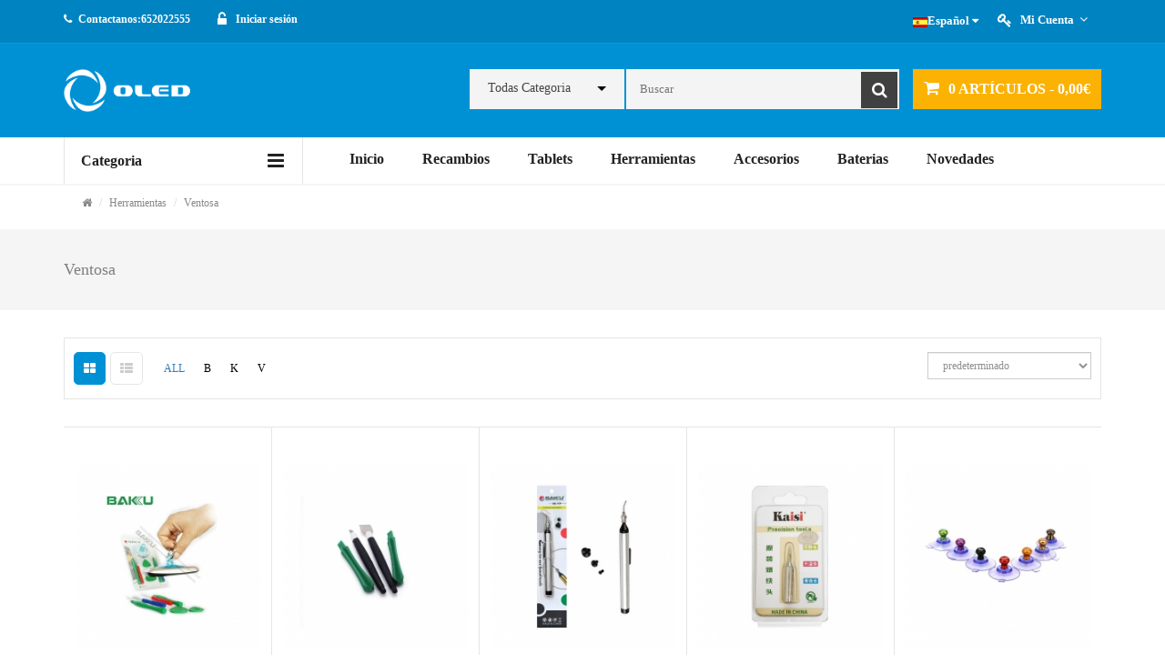

--- FILE ---
content_type: text/html; charset=utf-8
request_url: https://www.gsmoled.com/index.php?route=product/category&path=20_513
body_size: 8353
content:
<!DOCTYPE html>
<!--[if IE]><![endif]-->
<!--[if IE 8 ]><html dir="dir." lang="es" class="ie8"><![endif]-->
<!--[if IE 9 ]><html dir="dir." lang="es" class="ie9"><![endif]-->
<!--[if (gt IE 9)|!(IE)]><!-->
<html dir="dir." lang="es">
<!--<![endif]-->
<head>
<meta charset="UTF-8" />
<meta name="viewport" content="width=device-width, initial-scale=1">
<meta http-equiv="X-UA-Compatible" content="IE=edge">
<title>Ventosa</title>
<base href="https://www.gsmoled.com/" />
<link rel="stylesheet" href="https://www.gsmoled.com/catalog/view/theme/default/css/bootstrap.min.css?v=20191223">
  <!-- Font Awesome CSS
  ============================================ -->
<link rel="stylesheet" href="https://www.gsmoled.com/catalog/view/theme/default/css/font-awesome.min.css">
<!-- style CSS
============================================ -->
<link rel="stylesheet" href="https://www.gsmoled.com/catalog/view/theme/default/css/style.css?v=20200525">
<!-- modernizr JS
============================================ -->
<script src="https://www.gsmoled.com/catalog/view/javascript/jquery/jquery-2.1.1.min.js" type="text/javascript"></script>
<script src="https://www.gsmoled.com/catalog/view/theme/default/js/bootstrap.min.js"></script>
<link rel="shortcut icon" href="https://www.gsmoled.com/image/favicon.ico" />
  <link href="catalog/view/javascript/jquery/swiper/css/swiper.min.css" type="text/css" rel="stylesheet" media="screen" />
  <link href="catalog/view/javascript/jquery/swiper/css/opencart.css" type="text/css" rel="stylesheet" media="screen" />
  <script src="catalog/view/javascript/jquery/swiper/js/swiper.jquery.js" type="text/javascript"></script>
</head>
<body>
<!-- Header Area -->
<div class="header-top">
  <div class="container">
    <div class="row">
      <div class="col-md-12">
        <!-- Header Top Bar-->
        <div class="header-top-bar">
          <div class="row">
            <div class="col-md-5">
              <!-- Header Top Left-->
              <div class="header-top-left">
                <div class="call-header">
                  <p><i class="fa fa-phone"></i>Contactanos:<span>652022555</span></p>
                </div>
                                      <div class="header-login">
                      <a href="https://www.gsmoled.com/index.php?route=account/login">Iniciar sesión</a>
                    </div>
                                </div><!-- End Header Top Left-->
            </div>
            <div class="col-md-7">
              <!-- Header Top Right-->
              <div class="header-top-right">
                <!-- Header Link Area -->
                <div class="header-link-area">
                  <div class="header-link">
                    <ul>
                      <li><div class="pull-left">
  <form action="https://www.gsmoled.com/index.php?route=common/language/language" method="post" enctype="multipart/form-data" id="form-language">
    <div class="btn-group">
      <button class="btn btn-link dropdown-toggle" data-toggle="dropdown"
              style="color: #fff; display: block;font-size: 13px;font-weight: 600;padding: 13px 10px 14px;text-transform: capitalize;">
                    <img src="catalog/language/es-ES/es-ES.png" alt="Español" title="Español">Español <i class="fa fa-caret-down"></i></button>
                              <ul class="dropdown-menu">
                <li>
          <button class="btn btn-link btn-block language-select" type="button" name="es-ES"><img src="catalog/language/es-ES/es-ES.png" alt="Español" title="Español" /> Español</button>
        </li>
                <li>
          <button class="btn btn-link btn-block language-select" type="button" name="zh-cn"><img src="catalog/language/zh-cn/zh-cn.png" alt="中国 " title="中国 " /> 中国 </button>
        </li>
              </ul>
    </div>
    <input type="hidden" name="code" value="" />
    <input type="hidden" name="redirect" value="https://www.gsmoled.com/index.php?route=product/category&amp;path=20_513" />
  </form>
</div>
</li>
                    </ul>
                  </div>
                  <div class="header-link">
                    <ul>
                      <li class=""></li>
                      <li><a class="account" href="https://www.gsmoled.com/index.php?route=account/account">Mi cuenta<i class="fa fa-angle-down"></i></a>
                        <ul>
                                                          <li><a href="https://www.gsmoled.com/index.php?route=account/register">Registrarse</a></li>
                              <li><a href="https://www.gsmoled.com/index.php?route=account/login">Iniciar sesión</a></li>
                              <li><a href="https://www.gsmoled.com/index.php?route=checkout/cart" title="Cesta">Cesta</a></li>
                              <li><a href="https://www.gsmoled.com/index.php?route=checkout/checkout" title="Realizar pedido">Realizar pedido</a></li>
                                                    </ul>
                      </li>
                    </ul>
                  </div>
                </div><!-- End Header Link Area -->
              </div><!-- End Header Top Right-->
            </div>
          </div>
        </div><!-- End Header Top Bar-->
      </div>
    </div>
  </div>
</div><!-- End Header Top -->
<!-- Header Bottom -->
<div class="header-bottom">
  <div class="container">
    <div class="row">
      <div class="col-md-12">
        <!-- Header Bottom Inner-->
        <div class="header-bottom-inner">
          <div class="row">
            <div class="col-md-3 col-sm-12">
              <!-- Header Logo -->
              <div class="header-logo">
                <a href="https://www.gsmoled.com/index.php?route=common/home"><img style="height: 47px;" src="https://www.gsmoled.com/image/catalog/logo/logo-white.png" title="OLED" alt="OLED" class="img-responsive" /></a>
              </div>
            </div>
            <div class="col-md-9 col-sm-12">
              <!-- Header Bottom Right -->
              <div class="header-bottom-right">
                <!-- search -->
                  <script>
  var th = '';
  var Layer = '';
  function showAndHide(types,t){
    th = t;
    Layer=$(t).parent().find('.Menu');
    switch(types){
      case "show":
        if(t.value!='')
        {

          Layer.show();
          $.ajax({

            url: "index.php?route=product/search/searchword",

            data: {code: t.value},

            type: "POST",

            dataType: "json",

            success: function(data) {

              var a='';
              if(data!=null){
                $.each(data, function(i, n) {
                  if(i==data.length-1){
                    a += "<li   title='"+n.oname+"' onclick=selvalue('"+ n.url+"') style='border-bottom: none;height: 28px;line-height: 28px;overflow:hidden' va='"+ n.name+"'><div>"+ n.name+"</div></li>";
                  }else{
                    a += "<li   title='"+n.oname+"' onclick=selvalue('"+ n.url+"')   va='"+ n.name+"' style='height: 28px;line-height: 28px;overflow:hidden'><div>"+ n.name+"</div></li>";
                  }
                });
              }
              $(t).parent().find('.show_stock').html(a);
              if(a==''){

              }

            }

          });

        }else{
          $(t).parent().find('.show_stock').html('');
        }
        break;
      case "hide":
        Layer.hide();
    }
  }


  function selvalue(v){
    window.location.href=v;
  }

  function shutdown(){
    Layer.hide();
  }


</script>
<div class="all-categories">
  <div class="search-cat">
    <select id="product-categori">
      <option value="0">Todas Categoria</option>
                  <option value="33" >Recambios</option>
                  <option value="34" >Tablets</option>
                  <option value="20" >Herramientas</option>
                  <option value="25" >Accesorios</option>
                  <option value="18" >Baterias</option>
                  <option value="24" >Novedades</option>
            </select>
  </div>
</div><!-- End All Categorie -->
<link rel="stylesheet" href="catalog/view/theme/default/css/suggest.css">
<div class="header-search">
  <div id="search">
    <input type="text" name="search" value=""autocomplete="off"
           placeholder="Buscar" class="input-text" onkeyup="showAndHide('show',this)" />
    <div class="Menu">
      <div class="Menu2">
        <ul style="padding:0px; margin:0px;" class="show_stock">
        </ul>
      </div>
    </div>
    <button type="button"><i class="fa fa-search"></i></button>
  </div>
</div>

                <!-- Header Cart Area-->
                <div class="header-cart-area ml-10">
                  <div class="header-cart">
                      <ul>
    <li>
      <a href="https://www.gsmoled.com/index.php?route=checkout/cart">
        <i class="fa fa-shopping-cart"></i>
        <span class="my-cart">0 ARTÍCULOS - 0,00€</span>
      </a>
      <ul>
                  <li>
            <p class="text-center">Su carrito está vacío!</p>
          </li>
              </ul>
    </li>
</ul>
                  </div>
                </div><!-- End Header Cart Area-->
              </div><!-- End Header Bottom Right -->
            </div>
          </div>
        </div><!-- End Header Bottom Inner-->
      </div>
    </div>
  </div>
</div><!-- End Header Bottom -->
<div class="main-menu-area" style="position: relative">
  <div class="container">
    <div class="row">
      <div class="col-md-12">
        <div class="row">
          <div class="col-md-3">
            <!-- Category Menu -->
            <div class="category-menu hidden-xs hidden-sm">
              <div class="category-menu-title">
                <h2>Categoria</h2>
              </div>
              <div class="categorie-list" >
                <ul>
                                      <li>
                    <a href="https://www.gsmoled.com/index.php?route=product/category&amp;path=33"><img src="https://www.gsmoled.com/image/catalog/banner/m1.png" alt="icon">Recambios<i class="fa fa-caret-right"></i><span class="arrow_box"></span></a>
                    <ul class="mega-menu-ul">
                      <li>
                        <!--Mega Menu -->
                        <div class="mega-menu">
                                                        <div class="single-mega-menu">
                                                              <a href="https://www.gsmoled.com/index.php?route=product/category&amp;path=33_61">IPHONE</a>
                                                              <a href="https://www.gsmoled.com/index.php?route=product/category&amp;path=33_62">SAMSUNG</a>
                                                              <a href="https://www.gsmoled.com/index.php?route=product/category&amp;path=33_63">HUAWEI</a>
                                                              <a href="https://www.gsmoled.com/index.php?route=product/category&amp;path=33_65">XIAOMI</a>
                                                              <a href="https://www.gsmoled.com/index.php?route=product/category&amp;path=33_67">SONY</a>
                                                                                          </div>
                                                        <div class="single-mega-menu">
                                                              <a href="https://www.gsmoled.com/index.php?route=product/category&amp;path=33_68">LG</a>
                                                              <a href="https://www.gsmoled.com/index.php?route=product/category&amp;path=33_70">ALCATEL</a>
                                                              <a href="https://www.gsmoled.com/index.php?route=product/category&amp;path=33_72">ASUS</a>
                                                              <a href="https://www.gsmoled.com/index.php?route=product/category&amp;path=33_74">HTC</a>
                                                              <a href="https://www.gsmoled.com/index.php?route=product/category&amp;path=33_77">BQ</a>
                                                                                          </div>
                                                        <div class="single-mega-menu">
                                                              <a href="https://www.gsmoled.com/index.php?route=product/category&amp;path=33_78">MEIZU</a>
                                                              <a href="https://www.gsmoled.com/index.php?route=product/category&amp;path=33_79">NOKIA</a>
                                                              <a href="https://www.gsmoled.com/index.php?route=product/category&amp;path=33_80">MOTO</a>
                                                              <a href="https://www.gsmoled.com/index.php?route=product/category&amp;path=33_81">ONEPLUS</a>
                                                              <a href="https://www.gsmoled.com/index.php?route=product/category&amp;path=33_85">WIKO</a>
                                                                                          </div>
                                                        <div class="single-mega-menu">
                                                              <a href="https://www.gsmoled.com/index.php?route=product/category&amp;path=33_89">ZTE</a>
                                                              <a href="https://www.gsmoled.com/index.php?route=product/category&amp;path=33_806">VODAFONE</a>
                                                              <a href="https://www.gsmoled.com/index.php?route=product/category&amp;path=33_876">GOOGLE</a>
                                                              <a href="https://www.gsmoled.com/index.php?route=product/category&amp;path=33_978">OPPO</a>
                                                              <a href="https://www.gsmoled.com/index.php?route=product/category&amp;path=33_1026">REALME</a>
                                                                                          </div>
                                                        <div class="single-mega-menu">
                                                              <a href="https://www.gsmoled.com/index.php?route=product/category&amp;path=33_1192">TCL</a>
                                                              <a href="https://www.gsmoled.com/index.php?route=product/category&amp;path=33_1205">VIVO</a>
                                                              <a href="https://www.gsmoled.com/index.php?route=product/category&amp;path=33_807">OTROS</a>
                                                                                          </div>
                                                    </div>
                      </li>
                    </ul>
                  </li>
                                      <li>
                    <a href="https://www.gsmoled.com/index.php?route=product/category&amp;path=34"><img src="https://www.gsmoled.com/image/catalog/banner/m2.png" alt="icon">Tablets<i class="fa fa-caret-right"></i><span class="arrow_box"></span></a>
                    <ul class="mega-menu-ul">
                      <li>
                        <!--Mega Menu -->
                        <div class="mega-menu">
                                                        <div class="single-mega-menu">
                                                              <a href="https://www.gsmoled.com/index.php?route=product/category&amp;path=34_418">APPLE</a>
                                                              <a href="https://www.gsmoled.com/index.php?route=product/category&amp;path=34_419">SAMSUNG</a>
                                                              <a href="https://www.gsmoled.com/index.php?route=product/category&amp;path=34_420">SONY</a>
                                                              <a href="https://www.gsmoled.com/index.php?route=product/category&amp;path=34_421">HUAWEI</a>
                                                              <a href="https://www.gsmoled.com/index.php?route=product/category&amp;path=34_422">LG</a>
                                                                                          </div>
                                                        <div class="single-mega-menu">
                                                              <a href="https://www.gsmoled.com/index.php?route=product/category&amp;path=34_423">BQ</a>
                                                              <a href="https://www.gsmoled.com/index.php?route=product/category&amp;path=34_424">ASUS</a>
                                                              <a href="https://www.gsmoled.com/index.php?route=product/category&amp;path=34_425">LENOVO</a>
                                                              <a href="https://www.gsmoled.com/index.php?route=product/category&amp;path=34_426">WOLDER</a>
                                                              <a href="https://www.gsmoled.com/index.php?route=product/category&amp;path=34_427">ACER</a>
                                                                                          </div>
                                                        <div class="single-mega-menu">
                                                              <a href="https://www.gsmoled.com/index.php?route=product/category&amp;path=34_1659">REALME</a>
                                                              <a href="https://www.gsmoled.com/index.php?route=product/category&amp;path=34_1195">ALCATEL</a>
                                                              <a href="https://www.gsmoled.com/index.php?route=product/category&amp;path=34_992">MI</a>
                                                              <a href="https://www.gsmoled.com/index.php?route=product/category&amp;path=34_1837">TCL</a>
                                                              <a href="https://www.gsmoled.com/index.php?route=product/category&amp;path=34_1055">7 PULGADA</a>
                                                                                          </div>
                                                        <div class="single-mega-menu">
                                                              <a href="https://www.gsmoled.com/index.php?route=product/category&amp;path=34_1056">8 PULGADA</a>
                                                              <a href="https://www.gsmoled.com/index.php?route=product/category&amp;path=34_1057">9.7 PULGADA</a>
                                                              <a href="https://www.gsmoled.com/index.php?route=product/category&amp;path=34_1058">10.1 PULGADA</a>
                                                              <a href="https://www.gsmoled.com/index.php?route=product/category&amp;path=34_1059">PANTALLA DE PORTATIL</a>
                                                              <a href="https://www.gsmoled.com/index.php?route=product/category&amp;path=34_1378">PATINETES</a>
                                                                                          </div>
                                                        <div class="single-mega-menu">
                                                              <a href="https://www.gsmoled.com/index.php?route=product/category&amp;path=34_875">OTROS</a>
                                                                                          </div>
                                                    </div>
                      </li>
                    </ul>
                  </li>
                                      <li>
                    <a href="https://www.gsmoled.com/index.php?route=product/category&amp;path=20"><img src="https://www.gsmoled.com/image/catalog/banner/m3.png" alt="icon">Herramientas<i class="fa fa-caret-right"></i><span class="arrow_box"></span></a>
                    <ul class="mega-menu-ul">
                      <li>
                        <!--Mega Menu -->
                        <div class="mega-menu">
                                                        <div class="single-mega-menu">
                                                              <a href="https://www.gsmoled.com/index.php?route=product/category&amp;path=20_505">Activación</a>
                                                              <a href="https://www.gsmoled.com/index.php?route=product/category&amp;path=20_506">Alfombra</a>
                                                              <a href="https://www.gsmoled.com/index.php?route=product/category&amp;path=20_507">Botella de Alcohol</a>
                                                              <a href="https://www.gsmoled.com/index.php?route=product/category&amp;path=20_508">Brocha</a>
                                                              <a href="https://www.gsmoled.com/index.php?route=product/category&amp;path=20_509">Comprobador de Voltaje</a>
                                                                                          </div>
                                                        <div class="single-mega-menu">
                                                              <a href="https://www.gsmoled.com/index.php?route=product/category&amp;path=20_510">Hilo Metálico</a>
                                                              <a href="https://www.gsmoled.com/index.php?route=product/category&amp;path=20_511">Microscopia</a>
                                                              <a href="https://www.gsmoled.com/index.php?route=product/category&amp;path=20_512">Pinza</a>
                                                              <a href="https://www.gsmoled.com/index.php?route=product/category&amp;path=20_513">Ventosa</a>
                                                              <a href="https://www.gsmoled.com/index.php?route=product/category&amp;path=20_514">Apertura</a>
                                                                                          </div>
                                                        <div class="single-mega-menu">
                                                              <a href="https://www.gsmoled.com/index.php?route=product/category&amp;path=20_515">Limpiador</a>
                                                              <a href="https://www.gsmoled.com/index.php?route=product/category&amp;path=20_516">Maquinas de Reparación</a>
                                                              <a href="https://www.gsmoled.com/index.php?route=product/category&amp;path=20_517">Molde</a>
                                                              <a href="https://www.gsmoled.com/index.php?route=product/category&amp;path=20_518">Pasta Pegamento Cinta</a>
                                                              <a href="https://www.gsmoled.com/index.php?route=product/category&amp;path=20_519">Piezas</a>
                                                                                          </div>
                                                        <div class="single-mega-menu">
                                                              <a href="https://www.gsmoled.com/index.php?route=product/category&amp;path=20_520">Otros</a>
                                                                                          </div>
                                                    </div>
                      </li>
                    </ul>
                  </li>
                                      <li>
                    <a href="https://www.gsmoled.com/index.php?route=product/category&amp;path=25"><img src="https://www.gsmoled.com/image/catalog/banner/m4.png" alt="icon">Accesorios<i class="fa fa-caret-right"></i><span class="arrow_box"></span></a>
                    <ul class="mega-menu-ul">
                      <li>
                        <!--Mega Menu -->
                        <div class="mega-menu">
                                                        <div class="single-mega-menu">
                                                              <a href="https://www.gsmoled.com/index.php?route=product/category&amp;path=25_1774">Cable de Audio</a>
                                                              <a href="https://www.gsmoled.com/index.php?route=product/category&amp;path=25_455">Cable de Dato</a>
                                                              <a href="https://www.gsmoled.com/index.php?route=product/category&amp;path=25_456">Cargador del Movil</a>
                                                              <a href="https://www.gsmoled.com/index.php?route=product/category&amp;path=25_457">Para Coche</a>
                                                              <a href="https://www.gsmoled.com/index.php?route=product/category&amp;path=25_458">Auriculares</a>
                                                                                          </div>
                                                        <div class="single-mega-menu">
                                                              <a href="https://www.gsmoled.com/index.php?route=product/category&amp;path=25_459">Power Bank</a>
                                                              <a href="https://www.gsmoled.com/index.php?route=product/category&amp;path=25_460">Altavoz</a>
                                                              <a href="https://www.gsmoled.com/index.php?route=product/category&amp;path=25_461">Soporte</a>
                                                              <a href="https://www.gsmoled.com/index.php?route=product/category&amp;path=25_462">Adaptador</a>
                                                              <a href="https://www.gsmoled.com/index.php?route=product/category&amp;path=25_463">SD Card Pendrive</a>
                                                                                          </div>
                                                        <div class="single-mega-menu">
                                                              <a href="https://www.gsmoled.com/index.php?route=product/category&amp;path=25_464">Teclado y Ratón</a>
                                                              <a href="https://www.gsmoled.com/index.php?route=product/category&amp;path=25_465">Cargador De Portatil</a>
                                                              <a href="https://www.gsmoled.com/index.php?route=product/category&amp;path=25_466">Selfies</a>
                                                              <a href="https://www.gsmoled.com/index.php?route=product/category&amp;path=25_467">Juegos</a>
                                                              <a href="https://www.gsmoled.com/index.php?route=product/category&amp;path=25_468">Fundas</a>
                                                                                          </div>
                                                        <div class="single-mega-menu">
                                                              <a href="https://www.gsmoled.com/index.php?route=product/category&amp;path=25_469">HD TV/MANDO</a>
                                                              <a href="https://www.gsmoled.com/index.php?route=product/category&amp;path=25_470">Producto Inteligente</a>
                                                              <a href="https://www.gsmoled.com/index.php?route=product/category&amp;path=25_471">Producto Original</a>
                                                              <a href="https://www.gsmoled.com/index.php?route=product/category&amp;path=25_472">Protector cubre todo</a>
                                                              <a href="https://www.gsmoled.com/index.php?route=product/category&amp;path=25_1027">Protector normal</a>
                                                                                          </div>
                                                        <div class="single-mega-menu">
                                                              <a href="https://www.gsmoled.com/index.php?route=product/category&amp;path=25_1028">Protector UV</a>
                                                              <a href="https://www.gsmoled.com/index.php?route=product/category&amp;path=25_1029">Protector de cámara</a>
                                                              <a href="https://www.gsmoled.com/index.php?route=product/category&amp;path=25_974">Mini ventilador</a>
                                                              <a href="https://www.gsmoled.com/index.php?route=product/category&amp;path=25_1742">Otros</a>
                                                                                          </div>
                                                    </div>
                      </li>
                    </ul>
                  </li>
                                      <li>
                    <a href="https://www.gsmoled.com/index.php?route=product/category&amp;path=18"><img src="https://www.gsmoled.com/image/catalog/banner/m5.png" alt="icon">Baterias<i class="fa fa-caret-right"></i><span class="arrow_box"></span></a>
                    <ul class="mega-menu-ul">
                      <li>
                        <!--Mega Menu -->
                        <div class="mega-menu">
                                                        <div class="single-mega-menu">
                                                              <a href="https://www.gsmoled.com/index.php?route=product/category&amp;path=18_1784">TCL</a>
                                                              <a href="https://www.gsmoled.com/index.php?route=product/category&amp;path=18_1785">Vivo</a>
                                                              <a href="https://www.gsmoled.com/index.php?route=product/category&amp;path=18_473">Apple</a>
                                                              <a href="https://www.gsmoled.com/index.php?route=product/category&amp;path=18_474">Samsung</a>
                                                              <a href="https://www.gsmoled.com/index.php?route=product/category&amp;path=18_475">Huawei</a>
                                                                                          </div>
                                                        <div class="single-mega-menu">
                                                              <a href="https://www.gsmoled.com/index.php?route=product/category&amp;path=18_476">Xiaomi</a>
                                                              <a href="https://www.gsmoled.com/index.php?route=product/category&amp;path=18_477">Sony</a>
                                                              <a href="https://www.gsmoled.com/index.php?route=product/category&amp;path=18_478">Lg</a>
                                                              <a href="https://www.gsmoled.com/index.php?route=product/category&amp;path=18_479">Alcatel</a>
                                                              <a href="https://www.gsmoled.com/index.php?route=product/category&amp;path=18_480">Asus</a>
                                                                                          </div>
                                                        <div class="single-mega-menu">
                                                              <a href="https://www.gsmoled.com/index.php?route=product/category&amp;path=18_481">Oppo</a>
                                                              <a href="https://www.gsmoled.com/index.php?route=product/category&amp;path=18_482">Bq</a>
                                                              <a href="https://www.gsmoled.com/index.php?route=product/category&amp;path=18_483">Meizu</a>
                                                              <a href="https://www.gsmoled.com/index.php?route=product/category&amp;path=18_484">Nokia</a>
                                                              <a href="https://www.gsmoled.com/index.php?route=product/category&amp;path=18_485">Moto</a>
                                                                                          </div>
                                                        <div class="single-mega-menu">
                                                              <a href="https://www.gsmoled.com/index.php?route=product/category&amp;path=18_486">Oneplus</a>
                                                              <a href="https://www.gsmoled.com/index.php?route=product/category&amp;path=18_487">Wiko</a>
                                                              <a href="https://www.gsmoled.com/index.php?route=product/category&amp;path=18_488">Zte</a>
                                                              <a href="https://www.gsmoled.com/index.php?route=product/category&amp;path=18_818">Otros</a>
                                                                                          </div>
                                                    </div>
                      </li>
                    </ul>
                  </li>
                                      <li>
                    <a href="https://www.gsmoled.com/index.php?route=product/category&amp;path=24"><img src="https://www.gsmoled.com/image/catalog/banner/m6.png" alt="icon">Novedades<i class="fa fa-caret-right"></i><span class="arrow_box"></span></a>
                    <ul class="mega-menu-ul">
                      <li>
                        <!--Mega Menu -->
                        <div class="mega-menu">
                                                        <div class="single-mega-menu">
                                                              <a href="https://www.gsmoled.com/index.php?route=product/category&amp;path=24_489">Cable de Dato</a>
                                                              <a href="https://www.gsmoled.com/index.php?route=product/category&amp;path=24_490">Cargador del Movil</a>
                                                              <a href="https://www.gsmoled.com/index.php?route=product/category&amp;path=24_491">Para Coche</a>
                                                              <a href="https://www.gsmoled.com/index.php?route=product/category&amp;path=24_492">Auriculares</a>
                                                              <a href="https://www.gsmoled.com/index.php?route=product/category&amp;path=24_493">Power Bank</a>
                                                                                          </div>
                                                        <div class="single-mega-menu">
                                                              <a href="https://www.gsmoled.com/index.php?route=product/category&amp;path=24_494">Altavoz</a>
                                                              <a href="https://www.gsmoled.com/index.php?route=product/category&amp;path=24_495">Soporte</a>
                                                              <a href="https://www.gsmoled.com/index.php?route=product/category&amp;path=24_496">Adaptador</a>
                                                              <a href="https://www.gsmoled.com/index.php?route=product/category&amp;path=24_497">PODUCTOR USO DIARIO</a>
                                                              <a href="https://www.gsmoled.com/index.php?route=product/category&amp;path=24_498">Teclado y Ratón</a>
                                                                                          </div>
                                                        <div class="single-mega-menu">
                                                              <a href="https://www.gsmoled.com/index.php?route=product/category&amp;path=24_499">Cargador De Portatil</a>
                                                              <a href="https://www.gsmoled.com/index.php?route=product/category&amp;path=24_500">Palo Selfie Tripo</a>
                                                              <a href="https://www.gsmoled.com/index.php?route=product/category&amp;path=24_501">Funda</a>
                                                              <a href="https://www.gsmoled.com/index.php?route=product/category&amp;path=24_502">Funda De Airpods</a>
                                                              <a href="https://www.gsmoled.com/index.php?route=product/category&amp;path=24_503">HD TV</a>
                                                                                          </div>
                                                        <div class="single-mega-menu">
                                                              <a href="https://www.gsmoled.com/index.php?route=product/category&amp;path=24_504">Producto Inteligente</a>
                                                              <a href="https://www.gsmoled.com/index.php?route=product/category&amp;path=24_965">Moviles</a>
                                                              <a href="https://www.gsmoled.com/index.php?route=product/category&amp;path=24_975">Humificador</a>
                                                              <a href="https://www.gsmoled.com/index.php?route=product/category&amp;path=24_1013">Anillo</a>
                                                              <a href="https://www.gsmoled.com/index.php?route=product/category&amp;path=24_1014">LÁPIZ</a>
                                                                                          </div>
                                                        <div class="single-mega-menu">
                                                              <a href="https://www.gsmoled.com/index.php?route=product/category&amp;path=24_1008">Zona de Apple</a>
                                                              <a href="https://www.gsmoled.com/index.php?route=product/category&amp;path=24_1007">Zona de Mi</a>
                                                              <a href="https://www.gsmoled.com/index.php?route=product/category&amp;path=24_819">Otros</a>
                                                                                          </div>
                                                    </div>
                      </li>
                    </ul>
                  </li>
                                    </ul>
              </div>
            </div><!-- End Category Menu -->
          </div>
          <div class="col-md-9">
            <!-- Manin Menu -->
            <div class="main-menu hidden-xs hidden-sm">
              <nav>
                <ul>
                  <li><a href="https://www.gsmoled.com/index.php?route=common/home">Inicio</a></li>
                                        <li><a href="https://www.gsmoled.com/index.php?route=product/category&amp;path=33">Recambios</a></li>
                                        <li><a href="https://www.gsmoled.com/index.php?route=product/category&amp;path=34">Tablets</a></li>
                                        <li><a href="https://www.gsmoled.com/index.php?route=product/category&amp;path=20">Herramientas</a></li>
                                        <li><a href="https://www.gsmoled.com/index.php?route=product/category&amp;path=25">Accesorios</a></li>
                                        <li><a href="https://www.gsmoled.com/index.php?route=product/category&amp;path=18">Baterias</a></li>
                                        <li><a href="https://www.gsmoled.com/index.php?route=product/category&amp;path=24">Novedades</a></li>
                                  </ul>
              </nav>
            </div><!-- End Manin Menu -->
          </div>
        </div>
      </div>
    </div>
  </div>
</div><!-- End Main Menu Area -->


<div class="breadcurb-area">
  <div class="container">
    <ul class="breadcrumb">
                  <li><a href="https://www.gsmoled.com/index.php?route=common/home"><i class="fa fa-home"></i></a></li>
                  <li><a href="https://www.gsmoled.com/index.php?route=product/category&amp;path=20">Herramientas</a></li>
                  <li><a href="https://www.gsmoled.com/index.php?route=product/category&amp;path=20_513">Ventosa</a></li>
            </ul>
  </div>
</div>
<!-- Shop Product Area -->
<aside id="column-left" class="hidden-xs">
    
<div class="shop-product-area" style=" padding-top:35px;background-color:rgb(245,245,245)">
    <div class="container" >
        <div class="row">
            <div class="col-md-12 col-sm-12">
                <div class="tab-single-category" >
                    <h4>Ventosa</h4>
                                        <!-- Single Product -->
                </div><!-- End Tab Single Product-->
            </div>
        </div>
    </div>
</div>

<script type="application/javascript">
    var letters = null;
    $('.single-category-letter a').bind('click', function() {
        var list = letters[$(this).attr("data-name")];
        var letter = $(this).attr("data-name");
        $(this).addClass("active").siblings().removeClass("active");
        if(letter == "ALL") {
            $(".single-category-col").show();
        } else {
            $(".single-category-col").each(function(){
                var index= $.inArray($(this).attr("data-id"), list);
                if(index < 0 ){
                    $(this).hide();
                } else {
                    $(this).show();
                }
            });
        }
    })

</script>

                                                                                                                                                                                                                
                                                                                                                                                                            
  </aside>

<!-- End Shop Product Area -->
<div class="shop-product-area" style="margin-top: 30px;">
  <div class="container">
    <div class="row">
      <div class="col-md-12 col-sm-12">
      <!-- Shop Product View -->
      <div class="shop-product-view">
        <!-- Shop Category Image -->
                                      <!-- Shop Product Tab Area -->
        <div class="product-tab-area">
          <!-- Tab Bar -->
          <div class="tab-bar">
            <div class="tab-bar-inner">
              <ul class="nav nav-tabs" role="tablist">
                <li class="active"><a href="#shop-product" data-toggle="tab"><i class="fa fa-th-large"></i></a></li>
                <li><a href="#shop-list" data-toggle="tab"><i class="fa fa-th-list"></i></a></li>
              </ul>
            </div><div class="tab-bar-inner">
          <div class="single-category-letter">
            
            <a href="https://www.gsmoled.com/index.php?route=product/category&amp;path=20_513"
                                            style="color:#337ab7" >ALL</a>
                            <a href="https://www.gsmoled.com/index.php?route=product/category&amp;path=20_513&amp;letter=B" >B</a>
                            <a href="https://www.gsmoled.com/index.php?route=product/category&amp;path=20_513&amp;letter=K" >K</a>
                            <a href="https://www.gsmoled.com/index.php?route=product/category&amp;path=20_513&amp;letter=V" >V</a>
                      </div>
        </div>
            <div class="toolbar">
              <div class="sorter">
                <div class="sort-by">
                  <div class="form-group input-group input-group-sm">
                    <select id="input-sort" class="form-control" onchange="location = this.value;">
                                                                                  <option value="https://www.gsmoled.com/index.php?route=product/category&amp;path=20_513&amp;sort=p.sort_order&amp;order=ASC" selected="selected">predeterminado</option>
                                                                                                              <option value="https://www.gsmoled.com/index.php?route=product/category&amp;path=20_513&amp;sort=pd.name&amp;order=ASC">Nombre(A-Z)</option>
                                                                                                              <option value="https://www.gsmoled.com/index.php?route=product/category&amp;path=20_513&amp;sort=pd.name&amp;order=DESC">Nombre(Z-A)</option>
                                                                                                              <option value="https://www.gsmoled.com/index.php?route=product/category&amp;path=20_513&amp;sort=p.price&amp;order=ASC">Precio(bajo&gt;alto)</option>
                                                                                                              <option value="https://www.gsmoled.com/index.php?route=product/category&amp;path=20_513&amp;sort=p.price&amp;order=DESC">Precio(alto&gt;bajo)</option>
                                                                        </select>
                  </div>
                </div>
              </div>
                                                                                                                                                                                                                            </div>
          </div><!-- End Tab Bar -->
          <!-- Tab Content -->
          <div class="tab-content">
            <!-- Shop Product-->
            <div class="tab-pane active" id="shop-product">
              <!-- Tab Single Product-->
              <div class="tab-single-product">
                <!-- Single Product -->
                                      <div class="singel-product single-product-col" >
                                                                       <!-- Single Product Image -->
                      <div class="single-product-img">
                        <a href="https://www.gsmoled.com/index.php?route=product/product&amp;path=20_513&amp;product_id=15858"><img src="https://www.gsmoled.com/image/cache/catalog/Herramientas/Baku/BAKU%20BK-6007%20Juego%20de%20Herramientas%20para%20abrir-228x228.jpg" alt="BAKU BK-6007-C Juego de Herramientas para Apertura" title="BAKU BK-6007-C Juego de Herramientas para Apertura"  onerror="javascript:this.src='image/blank200.jpg';"/></a>
                      </div>
                      <!-- Single Product Content -->
                      <div class="single-product-content">
                        <h2 class="product-name"><a title="BAKU BK-6007-C Juego de Herramientas para Apertura" href="https://www.gsmoled.com/index.php?route=product/product&amp;path=20_513&amp;product_id=15858">BAKU BK-6007-C Juego de Herramientas para Apertura</a></h2>
                        <div class="availability"><span  class="available" >Disponible</span></div>
                        <div class="product-price">
                                                    </div>
                        <!-- Single Product Actions -->
                        <div class="action">
                          <div class="linearlayout">
                            <div class="imageview"><div class="reduce" data-id="15858" onclick="if($('#product15858').val()>1) {$('#product15858').val($('#product15858').val()-1);cart.update('15858',$('#product15858').val());}"></div></div>
                            <div view-name="FrameLayout" style="position: relative; display: flex; flex-shrink: 0; flex-grow: 0; overflow: hidden; width: 40px; height: 35px; place-self: flex-start;">

                              <div style="position: absolute; display: flex; overflow: hidden; left: 0px; top: 1.8px; width: 40px; height: 31px;">
                                <div class="quality">
                                </div>
                              </div>
                              <div view-name="tdTextInput"  style="position: absolute; display: flex; background-color: rgba(255, 255, 255, 0); width: 100%; height: 35px;">
                                <input type="hidden" id="real_product15858" value="0"/>
                                <input id="product15858" value="1" style="background-color: transparent;width: 100%; height: 100%; outline: none; border: none; padding: 0px; margin: 0px; user-select: auto; font-size: 12px; text-align: center; color: rgb(102, 102, 102);"></div></div>
                            <div >
                              <div class="imageview">
                                <div class="add" data-id="15858" onclick="cart.add('15858');">
                                </div>
                              </div>
                            </div>
                          </div>
                        </div>
                        <!-- Single Product Actions -->
                        <div class="product-actions">
                          <button type="button" class="button btn-cart " onclick="cart.update('15858',$('#product15858').val());">
                            <i class="fa fa-shopping-cart "></i>
                            <span >Añadir a la cesta</span>
                          </button>
                        </div><!-- End Single Product Actions -->
                      </div><!-- End Single Product Content -->
                    </div><!-- End Single Product -->
                                      <div class="singel-product single-product-col" >
                                                                       <!-- Single Product Image -->
                      <div class="single-product-img">
                        <a href="https://www.gsmoled.com/index.php?route=product/product&amp;path=20_513&amp;product_id=15861"><img src="https://www.gsmoled.com/image/cache/catalog/Herramientas/Baku/BAKU%20BK-7280D%20SET%20HERRAMIENTAS%20APERTURA%20SMARTPHONES-228x228.jpg" alt="BAKU BK-7280-D Set Herramientas Apertura Smartphones" title="BAKU BK-7280-D Set Herramientas Apertura Smartphones"  onerror="javascript:this.src='image/blank200.jpg';"/></a>
                      </div>
                      <!-- Single Product Content -->
                      <div class="single-product-content">
                        <h2 class="product-name"><a title="BAKU BK-7280-D Set Herramientas Apertura Smartphones" href="https://www.gsmoled.com/index.php?route=product/product&amp;path=20_513&amp;product_id=15861">BAKU BK-7280-D Set Herramientas Apertura Smartphones</a></h2>
                        <div class="availability"><span  class="available" >Disponible</span></div>
                        <div class="product-price">
                                                    </div>
                        <!-- Single Product Actions -->
                        <div class="action">
                          <div class="linearlayout">
                            <div class="imageview"><div class="reduce" data-id="15861" onclick="if($('#product15861').val()>1) {$('#product15861').val($('#product15861').val()-1);cart.update('15861',$('#product15861').val());}"></div></div>
                            <div view-name="FrameLayout" style="position: relative; display: flex; flex-shrink: 0; flex-grow: 0; overflow: hidden; width: 40px; height: 35px; place-self: flex-start;">

                              <div style="position: absolute; display: flex; overflow: hidden; left: 0px; top: 1.8px; width: 40px; height: 31px;">
                                <div class="quality">
                                </div>
                              </div>
                              <div view-name="tdTextInput"  style="position: absolute; display: flex; background-color: rgba(255, 255, 255, 0); width: 100%; height: 35px;">
                                <input type="hidden" id="real_product15861" value="0"/>
                                <input id="product15861" value="1" style="background-color: transparent;width: 100%; height: 100%; outline: none; border: none; padding: 0px; margin: 0px; user-select: auto; font-size: 12px; text-align: center; color: rgb(102, 102, 102);"></div></div>
                            <div >
                              <div class="imageview">
                                <div class="add" data-id="15861" onclick="cart.add('15861');">
                                </div>
                              </div>
                            </div>
                          </div>
                        </div>
                        <!-- Single Product Actions -->
                        <div class="product-actions">
                          <button type="button" class="button btn-cart " onclick="cart.update('15861',$('#product15861').val());">
                            <i class="fa fa-shopping-cart "></i>
                            <span >Añadir a la cesta</span>
                          </button>
                        </div><!-- End Single Product Actions -->
                      </div><!-- End Single Product Content -->
                    </div><!-- End Single Product -->
                                      <div class="singel-product single-product-col" >
                                                                       <!-- Single Product Image -->
                      <div class="single-product-img">
                        <a href="https://www.gsmoled.com/index.php?route=product/product&amp;path=20_513&amp;product_id=9883"><img src="https://www.gsmoled.com/image/cache/catalog/Herramientas/Ventosa/BK-939-228x228.jpg" alt="BAKU BK-939 Pluma de succión" title="BAKU BK-939 Pluma de succión"  onerror="javascript:this.src='image/blank200.jpg';"/></a>
                      </div>
                      <!-- Single Product Content -->
                      <div class="single-product-content">
                        <h2 class="product-name"><a title="BAKU BK-939 Pluma de succión" href="https://www.gsmoled.com/index.php?route=product/product&amp;path=20_513&amp;product_id=9883">BAKU BK-939 Pluma de succión</a></h2>
                        <div class="availability"><span  class="available" >Disponible</span></div>
                        <div class="product-price">
                                                    </div>
                        <!-- Single Product Actions -->
                        <div class="action">
                          <div class="linearlayout">
                            <div class="imageview"><div class="reduce" data-id="9883" onclick="if($('#product9883').val()>1) {$('#product9883').val($('#product9883').val()-1);cart.update('9883',$('#product9883').val());}"></div></div>
                            <div view-name="FrameLayout" style="position: relative; display: flex; flex-shrink: 0; flex-grow: 0; overflow: hidden; width: 40px; height: 35px; place-self: flex-start;">

                              <div style="position: absolute; display: flex; overflow: hidden; left: 0px; top: 1.8px; width: 40px; height: 31px;">
                                <div class="quality">
                                </div>
                              </div>
                              <div view-name="tdTextInput"  style="position: absolute; display: flex; background-color: rgba(255, 255, 255, 0); width: 100%; height: 35px;">
                                <input type="hidden" id="real_product9883" value="0"/>
                                <input id="product9883" value="1" style="background-color: transparent;width: 100%; height: 100%; outline: none; border: none; padding: 0px; margin: 0px; user-select: auto; font-size: 12px; text-align: center; color: rgb(102, 102, 102);"></div></div>
                            <div >
                              <div class="imageview">
                                <div class="add" data-id="9883" onclick="cart.add('9883');">
                                </div>
                              </div>
                            </div>
                          </div>
                        </div>
                        <!-- Single Product Actions -->
                        <div class="product-actions">
                          <button type="button" class="button btn-cart " onclick="cart.update('9883',$('#product9883').val());">
                            <i class="fa fa-shopping-cart "></i>
                            <span >Añadir a la cesta</span>
                          </button>
                        </div><!-- End Single Product Actions -->
                      </div><!-- End Single Product Content -->
                    </div><!-- End Single Product -->
                                      <div class="singel-product single-product-col" >
                                                                       <!-- Single Product Image -->
                      <div class="single-product-img">
                        <a href="https://www.gsmoled.com/index.php?route=product/product&amp;path=20_513&amp;product_id=14376"><img src="https://www.gsmoled.com/image/cache/catalog/Herramientas/Piezas/KAISI%20900M-T-I(TJ)%20recambio%20para%20soldadura%20de%20punta%20ultrafina%20recta-228x228.jpg" alt="KAISI 900M-T-I(TJ) recambio para soldadura de punta ultrafina recta" title="KAISI 900M-T-I(TJ) recambio para soldadura de punta ultrafina recta"  onerror="javascript:this.src='image/blank200.jpg';"/></a>
                      </div>
                      <!-- Single Product Content -->
                      <div class="single-product-content">
                        <h2 class="product-name"><a title="KAISI 900M-T-I(TJ) recambio para soldadura de punta ultrafina recta" href="https://www.gsmoled.com/index.php?route=product/product&amp;path=20_513&amp;product_id=14376">KAISI 900M-T-I(TJ) recambio para soldadura de punta ultrafina recta</a></h2>
                        <div class="availability"><span  class="outofstock" >Agotado</span></div>
                        <div class="product-price">
                                                    </div>
                        <!-- Single Product Actions -->
                        <div class="action">
                          <div class="linearlayout">
                            <div class="imageview"><div class="reduce" data-id="14376" ></div></div>
                            <div view-name="FrameLayout" style="position: relative; display: flex; flex-shrink: 0; flex-grow: 0; overflow: hidden; width: 40px; height: 35px; place-self: flex-start;">

                              <div style="position: absolute; display: flex; overflow: hidden; left: 0px; top: 1.8px; width: 40px; height: 31px;">
                                <div class="quality">
                                </div>
                              </div>
                              <div view-name="tdTextInput"  style="position: absolute; display: flex; background-color: rgba(255, 255, 255, 0); width: 100%; height: 35px;">
                                <input type="hidden" id="real_product14376" value="0"/>
                                <input id="product14376" value="1" style="background-color: transparent;width: 100%; height: 100%; outline: none; border: none; padding: 0px; margin: 0px; user-select: auto; font-size: 12px; text-align: center; color: rgb(102, 102, 102);"></div></div>
                            <div >
                              <div class="imageview">
                                <div class="add" data-id="14376" >
                                </div>
                              </div>
                            </div>
                          </div>
                        </div>
                        <!-- Single Product Actions -->
                        <div class="product-actions">
                          <button type="button" class="button btn-cart  grey " >
                            <i class="fa fa-shopping-cart  grey "></i>
                            <span  class="grey" >Añadir a la cesta</span>
                          </button>
                        </div><!-- End Single Product Actions -->
                      </div><!-- End Single Product Content -->
                    </div><!-- End Single Product -->
                                      <div class="singel-product single-product-col" >
                                                                       <!-- Single Product Image -->
                      <div class="single-product-img">
                        <a href="https://www.gsmoled.com/index.php?route=product/product&amp;path=20_513&amp;product_id=10629"><img src="https://www.gsmoled.com/image/cache/catalog/Herramientas/kaisi/KAISIN%20Ventosa%20dorado%20Para%20Desmontaje%20De%20Pantallas%20Moviles-228x228.jpg" alt="KAISI Ventosa dorado Para Desmontaje De Pantallas Moviles" title="KAISI Ventosa dorado Para Desmontaje De Pantallas Moviles"  onerror="javascript:this.src='image/blank200.jpg';"/></a>
                      </div>
                      <!-- Single Product Content -->
                      <div class="single-product-content">
                        <h2 class="product-name"><a title="KAISI Ventosa dorado Para Desmontaje De Pantallas Moviles" href="https://www.gsmoled.com/index.php?route=product/product&amp;path=20_513&amp;product_id=10629">KAISI Ventosa dorado Para Desmontaje De Pantallas Moviles</a></h2>
                        <div class="availability"><span  class="available" >Disponible</span></div>
                        <div class="product-price">
                                                    </div>
                        <!-- Single Product Actions -->
                        <div class="action">
                          <div class="linearlayout">
                            <div class="imageview"><div class="reduce" data-id="10629" onclick="if($('#product10629').val()>1) {$('#product10629').val($('#product10629').val()-1);cart.update('10629',$('#product10629').val());}"></div></div>
                            <div view-name="FrameLayout" style="position: relative; display: flex; flex-shrink: 0; flex-grow: 0; overflow: hidden; width: 40px; height: 35px; place-self: flex-start;">

                              <div style="position: absolute; display: flex; overflow: hidden; left: 0px; top: 1.8px; width: 40px; height: 31px;">
                                <div class="quality">
                                </div>
                              </div>
                              <div view-name="tdTextInput"  style="position: absolute; display: flex; background-color: rgba(255, 255, 255, 0); width: 100%; height: 35px;">
                                <input type="hidden" id="real_product10629" value="0"/>
                                <input id="product10629" value="1" style="background-color: transparent;width: 100%; height: 100%; outline: none; border: none; padding: 0px; margin: 0px; user-select: auto; font-size: 12px; text-align: center; color: rgb(102, 102, 102);"></div></div>
                            <div >
                              <div class="imageview">
                                <div class="add" data-id="10629" onclick="cart.add('10629');">
                                </div>
                              </div>
                            </div>
                          </div>
                        </div>
                        <!-- Single Product Actions -->
                        <div class="product-actions">
                          <button type="button" class="button btn-cart " onclick="cart.update('10629',$('#product10629').val());">
                            <i class="fa fa-shopping-cart "></i>
                            <span >Añadir a la cesta</span>
                          </button>
                        </div><!-- End Single Product Actions -->
                      </div><!-- End Single Product Content -->
                    </div><!-- End Single Product -->
                                      <div class="singel-product single-product-col" style="border-top: none" >
                                                                       <!-- Single Product Image -->
                      <div class="single-product-img">
                        <a href="https://www.gsmoled.com/index.php?route=product/product&amp;path=20_513&amp;product_id=7737"><img src="https://www.gsmoled.com/image/cache/catalog/Herramientas/Apertura/Ventosa%20de%20goma%20con%20anillo%20para%20desmontaje%20de%20pantallas%20moviles-228x228.jpg" alt="Ventosa de goma para desmontaje de pantallas moviles " title="Ventosa de goma para desmontaje de pantallas moviles "  onerror="javascript:this.src='image/blank200.jpg';"/></a>
                      </div>
                      <!-- Single Product Content -->
                      <div class="single-product-content">
                        <h2 class="product-name"><a title="Ventosa de goma para desmontaje de pantallas moviles " href="https://www.gsmoled.com/index.php?route=product/product&amp;path=20_513&amp;product_id=7737">Ventosa de goma para desmontaje de pantallas moviles </a></h2>
                        <div class="availability"><span  class="available" >Disponible</span></div>
                        <div class="product-price">
                                                    </div>
                        <!-- Single Product Actions -->
                        <div class="action">
                          <div class="linearlayout">
                            <div class="imageview"><div class="reduce" data-id="7737" onclick="if($('#product7737').val()>1) {$('#product7737').val($('#product7737').val()-1);cart.update('7737',$('#product7737').val());}"></div></div>
                            <div view-name="FrameLayout" style="position: relative; display: flex; flex-shrink: 0; flex-grow: 0; overflow: hidden; width: 40px; height: 35px; place-self: flex-start;">

                              <div style="position: absolute; display: flex; overflow: hidden; left: 0px; top: 1.8px; width: 40px; height: 31px;">
                                <div class="quality">
                                </div>
                              </div>
                              <div view-name="tdTextInput"  style="position: absolute; display: flex; background-color: rgba(255, 255, 255, 0); width: 100%; height: 35px;">
                                <input type="hidden" id="real_product7737" value="0"/>
                                <input id="product7737" value="1" style="background-color: transparent;width: 100%; height: 100%; outline: none; border: none; padding: 0px; margin: 0px; user-select: auto; font-size: 12px; text-align: center; color: rgb(102, 102, 102);"></div></div>
                            <div >
                              <div class="imageview">
                                <div class="add" data-id="7737" onclick="cart.add('7737');">
                                </div>
                              </div>
                            </div>
                          </div>
                        </div>
                        <!-- Single Product Actions -->
                        <div class="product-actions">
                          <button type="button" class="button btn-cart " onclick="cart.update('7737',$('#product7737').val());">
                            <i class="fa fa-shopping-cart "></i>
                            <span >Añadir a la cesta</span>
                          </button>
                        </div><!-- End Single Product Actions -->
                      </div><!-- End Single Product Content -->
                    </div><!-- End Single Product -->
                                  <!-- Single Product -->

              </div><!-- End Tab Single Product-->
              <!-- Tab Single Product-->
            </div><!-- End Shop Product-->
            <!-- Shop List -->
            <div class="tab-pane" id="shop-list">
              <!-- Single Shop -->
                                  <div class="single-shop single-product">
                    <div class="row">
                      <div class="col-md-3 col-sm-3">
                        <div class="single-product-img">
                          <a href="https://www.gsmoled.com/index.php?route=product/product&amp;path=20_513&amp;product_id=15858"><img src="https://www.gsmoled.com/image/cache/catalog/Herramientas/Baku/BAKU%20BK-6007%20Juego%20de%20Herramientas%20para%20abrir-228x228.jpg" alt="BAKU BK-6007-C Juego de Herramientas para Apertura" title="BAKU BK-6007-C Juego de Herramientas para Apertura"  onerror="javascript:this.src='image/blank200.jpg';"/></a></a>
                        </div>
                      </div>
                      <div class="col-md-9 col-sm-9">
                        <div class="single-product-content">
                          <h2 class="product-name"><a href="https://www.gsmoled.com/index.php?route=product/product&amp;path=20_513&amp;product_id=15858" title="BAKU BK-6007-C Juego de Herramientas para Apertura">BAKU BK-6007-C Juego de Herramientas para Apertura</a></h2>
                          <div class="single-shop-details">
                            <p>BAKU BK-6007-C Juego de Herramientas para Apertura..</p>
                          </div>
                          <div class="availability"><span  class="available" >Disponible</span></div>
                          <div class="product-price">
                                                        </div>

                          <!-- Single Product Actions -->
                          <div class="product-actions">
                            <button type="button" title="Añadir a la cesta" class="button btn-cart" onclick="cart.add('15858', '1');"><i class="fa fa-shopping-cart">&nbsp;</i><span>Añadir a la cesta</span></button>
                          </div><!-- End Single Product Actions -->
                        </div>
                      </div>
                    </div>
                  </div><!-- End Single Shop -->
                                  <div class="single-shop single-product">
                    <div class="row">
                      <div class="col-md-3 col-sm-3">
                        <div class="single-product-img">
                          <a href="https://www.gsmoled.com/index.php?route=product/product&amp;path=20_513&amp;product_id=15861"><img src="https://www.gsmoled.com/image/cache/catalog/Herramientas/Baku/BAKU%20BK-7280D%20SET%20HERRAMIENTAS%20APERTURA%20SMARTPHONES-228x228.jpg" alt="BAKU BK-7280-D Set Herramientas Apertura Smartphones" title="BAKU BK-7280-D Set Herramientas Apertura Smartphones"  onerror="javascript:this.src='image/blank200.jpg';"/></a></a>
                        </div>
                      </div>
                      <div class="col-md-9 col-sm-9">
                        <div class="single-product-content">
                          <h2 class="product-name"><a href="https://www.gsmoled.com/index.php?route=product/product&amp;path=20_513&amp;product_id=15861" title="BAKU BK-7280-D Set Herramientas Apertura Smartphones">BAKU BK-7280-D Set Herramientas Apertura Smartphones</a></h2>
                          <div class="single-shop-details">
                            <p>BAKU BK-7280-D Set Herramientas Apertura Smartphones..</p>
                          </div>
                          <div class="availability"><span  class="available" >Disponible</span></div>
                          <div class="product-price">
                                                        </div>

                          <!-- Single Product Actions -->
                          <div class="product-actions">
                            <button type="button" title="Añadir a la cesta" class="button btn-cart" onclick="cart.add('15861', '1');"><i class="fa fa-shopping-cart">&nbsp;</i><span>Añadir a la cesta</span></button>
                          </div><!-- End Single Product Actions -->
                        </div>
                      </div>
                    </div>
                  </div><!-- End Single Shop -->
                                  <div class="single-shop single-product">
                    <div class="row">
                      <div class="col-md-3 col-sm-3">
                        <div class="single-product-img">
                          <a href="https://www.gsmoled.com/index.php?route=product/product&amp;path=20_513&amp;product_id=9883"><img src="https://www.gsmoled.com/image/cache/catalog/Herramientas/Ventosa/BK-939-228x228.jpg" alt="BAKU BK-939 Pluma de succión" title="BAKU BK-939 Pluma de succión"  onerror="javascript:this.src='image/blank200.jpg';"/></a></a>
                        </div>
                      </div>
                      <div class="col-md-9 col-sm-9">
                        <div class="single-product-content">
                          <h2 class="product-name"><a href="https://www.gsmoled.com/index.php?route=product/product&amp;path=20_513&amp;product_id=9883" title="BAKU BK-939 Pluma de succión">BAKU BK-939 Pluma de succión</a></h2>
                          <div class="single-shop-details">
                            <p>BAKU BK-939 Pluma de succión..</p>
                          </div>
                          <div class="availability"><span  class="available" >Disponible</span></div>
                          <div class="product-price">
                                                        </div>

                          <!-- Single Product Actions -->
                          <div class="product-actions">
                            <button type="button" title="Añadir a la cesta" class="button btn-cart" onclick="cart.add('9883', '1');"><i class="fa fa-shopping-cart">&nbsp;</i><span>Añadir a la cesta</span></button>
                          </div><!-- End Single Product Actions -->
                        </div>
                      </div>
                    </div>
                  </div><!-- End Single Shop -->
                                  <div class="single-shop single-product">
                    <div class="row">
                      <div class="col-md-3 col-sm-3">
                        <div class="single-product-img">
                          <a href="https://www.gsmoled.com/index.php?route=product/product&amp;path=20_513&amp;product_id=14376"><img src="https://www.gsmoled.com/image/cache/catalog/Herramientas/Piezas/KAISI%20900M-T-I(TJ)%20recambio%20para%20soldadura%20de%20punta%20ultrafina%20recta-228x228.jpg" alt="KAISI 900M-T-I(TJ) recambio para soldadura de punta ultrafina recta" title="KAISI 900M-T-I(TJ) recambio para soldadura de punta ultrafina recta"  onerror="javascript:this.src='image/blank200.jpg';"/></a></a>
                        </div>
                      </div>
                      <div class="col-md-9 col-sm-9">
                        <div class="single-product-content">
                          <h2 class="product-name"><a href="https://www.gsmoled.com/index.php?route=product/product&amp;path=20_513&amp;product_id=14376" title="KAISI 900M-T-I(TJ) recambio para soldadura de punta ultrafina recta">KAISI 900M-T-I(TJ) recambio para soldadura de punta ultrafina recta</a></h2>
                          <div class="single-shop-details">
                            <p>KAISI 900M-T-I(TJ) recambio para soldadura de punta ultrafina recta..</p>
                          </div>
                          <div class="availability"><span  class="outofstock" >Agotado</span></div>
                          <div class="product-price">
                                                        </div>

                          <!-- Single Product Actions -->
                          <div class="product-actions">
                            <button type="button" title="Añadir a la cesta" class="button btn-cart" onclick="cart.add('14376', '1');"><i class="fa fa-shopping-cart">&nbsp;</i><span>Añadir a la cesta</span></button>
                          </div><!-- End Single Product Actions -->
                        </div>
                      </div>
                    </div>
                  </div><!-- End Single Shop -->
                                  <div class="single-shop single-product">
                    <div class="row">
                      <div class="col-md-3 col-sm-3">
                        <div class="single-product-img">
                          <a href="https://www.gsmoled.com/index.php?route=product/product&amp;path=20_513&amp;product_id=10629"><img src="https://www.gsmoled.com/image/cache/catalog/Herramientas/kaisi/KAISIN%20Ventosa%20dorado%20Para%20Desmontaje%20De%20Pantallas%20Moviles-228x228.jpg" alt="KAISI Ventosa dorado Para Desmontaje De Pantallas Moviles" title="KAISI Ventosa dorado Para Desmontaje De Pantallas Moviles"  onerror="javascript:this.src='image/blank200.jpg';"/></a></a>
                        </div>
                      </div>
                      <div class="col-md-9 col-sm-9">
                        <div class="single-product-content">
                          <h2 class="product-name"><a href="https://www.gsmoled.com/index.php?route=product/product&amp;path=20_513&amp;product_id=10629" title="KAISI Ventosa dorado Para Desmontaje De Pantallas Moviles">KAISI Ventosa dorado Para Desmontaje De Pantallas Moviles</a></h2>
                          <div class="single-shop-details">
                            <p>KAISI Ventosa dorado Para Desmontaje De Pantallas Moviles..</p>
                          </div>
                          <div class="availability"><span  class="available" >Disponible</span></div>
                          <div class="product-price">
                                                        </div>

                          <!-- Single Product Actions -->
                          <div class="product-actions">
                            <button type="button" title="Añadir a la cesta" class="button btn-cart" onclick="cart.add('10629', '1');"><i class="fa fa-shopping-cart">&nbsp;</i><span>Añadir a la cesta</span></button>
                          </div><!-- End Single Product Actions -->
                        </div>
                      </div>
                    </div>
                  </div><!-- End Single Shop -->
                                  <div class="single-shop single-product">
                    <div class="row">
                      <div class="col-md-3 col-sm-3">
                        <div class="single-product-img">
                          <a href="https://www.gsmoled.com/index.php?route=product/product&amp;path=20_513&amp;product_id=7737"><img src="https://www.gsmoled.com/image/cache/catalog/Herramientas/Apertura/Ventosa%20de%20goma%20con%20anillo%20para%20desmontaje%20de%20pantallas%20moviles-228x228.jpg" alt="Ventosa de goma para desmontaje de pantallas moviles " title="Ventosa de goma para desmontaje de pantallas moviles "  onerror="javascript:this.src='image/blank200.jpg';"/></a></a>
                        </div>
                      </div>
                      <div class="col-md-9 col-sm-9">
                        <div class="single-product-content">
                          <h2 class="product-name"><a href="https://www.gsmoled.com/index.php?route=product/product&amp;path=20_513&amp;product_id=7737" title="Ventosa de goma para desmontaje de pantallas moviles ">Ventosa de goma para desmontaje de pantallas moviles </a></h2>
                          <div class="single-shop-details">
                            <p>..</p>
                          </div>
                          <div class="availability"><span  class="available" >Disponible</span></div>
                          <div class="product-price">
                                                        </div>

                          <!-- Single Product Actions -->
                          <div class="product-actions">
                            <button type="button" title="Añadir a la cesta" class="button btn-cart" onclick="cart.add('7737', '1');"><i class="fa fa-shopping-cart">&nbsp;</i><span>Añadir a la cesta</span></button>
                          </div><!-- End Single Product Actions -->
                        </div>
                      </div>
                    </div>
                  </div><!-- End Single Shop -->
                              <!-- Single Shop -->
              <!-- Single Shop -->
            </div><!-- End Shop List -->
          </div><!-- End Tab Content -->
          <!-- Tab Bar -->
          <div style="width: 100%;text-align: center">
              <!-- End Tab Bar -->
          </div>
        </div><!-- End Shop Product Tab Area -->
      </div><!-- End Shop Product View -->
    </div>
    </div>
  </div>
</div>
<div class="footer-area">
  <!-- Footer Static -->
  <div class="footer-static">
    <div class="container">
      <!-- Single Footer Static -->
      <div class="single-footer-static static-info">
        <div class="footer-static-title">
          <h3>Información</h3>
        </div>
        <div class="footer-static-content">
          <ul>
             <li><a href="https://www.gsmoled.com/index.php?route=information/contact">Contáctenos</a></li>
                                                    <li><a href="https://www.gsmoled.com/index.php?route=information/information&amp;information_id=14">Quiénes somos</a></li>
                                                                                                                                                                          </ul>
        </div>
      </div><!-- End Single Footer Static -->
      <!-- Single Footer Static -->
      <div class="single-footer-static static-info">
        <div class="footer-static-title">
          <h3>Atención al cliente</h3>
        </div>
        <div class="footer-static-content">
          <ul>
                                                                                    <li><a href="https://www.gsmoled.com/index.php?route=information/information&amp;information_id=4">Garantías y devoluciones</a></li>
                                                                      <li><a href="https://www.gsmoled.com/index.php?route=information/information&amp;information_id=6">Derecho de desistimiento</a></li>
                                                                                                          </ul>
        </div>
      </div><!-- End Single Footer Static -->
      <!-- Single Footer Static -->
      <div class="single-footer-static static-shipping">
        <div class="footer-static-title">
          <h3>Pago y transporte</h3>
        </div>
        <div class="footer-static-content">
          <ul>
                                                                                                                                                    <li><a href="https://www.gsmoled.com/index.php?route=information/information&amp;information_id=5">Formas de pago</a></li>
                                                                      <li><a href="https://www.gsmoled.com/index.php?route=information/information&amp;information_id=3">Transporte</a></li>
                                          </ul>
        </div>
      </div><!-- End Single Footer Static -->
      <!-- Single Footer Static -->
      <!-- Single Footer Static -->
      <div class="single-footer-static static-shipping">
        <div class="footer-static-title">
          <h3>Contáctenos</h3>
        </div>
        <div class="footer-static-content">
          <div class="contact-info">
            <p class="phone">Tel: 652022555</p>
            <p class="email">E-mail: gsmoled@gmail.com</p>
          </div>
        </div>
      </div><!-- End Single Footer Static -->
    </div>
  </div><!-- End Footer Static -->
  <!-- Footer Bottom -->
  <div class="footer-bottom">
    <div class="container">
      <div class="row">
        <div class="col-md-12">
          <!-- Copyright -->
          <div class="copyright">
            © 2013-2020 GsmOled.com   Los precios se muestran sin IVA
          </div>
        </div>
      </div>
    </div>
  </div><!-- End Footer Bottom -->
</div><!-- End Footer Area -->
<!-- nivo slider js
============================================ -->
<script src="catalog/view/theme/default/js/jquery.nivo.slider.pack.js"></script>
<script src="catalog/view/theme/default/js/dbclick.min.js"></script>
<!-- owl.carousel JS
============================================ -->
<script src="catalog/view/theme/default/js/owl.carousel.min.js?v=20191223"></script>
<script src="catalog/view/theme/default/js/common.js?v=20191223" type="text/javascript"></script>
<script src="catalog/view/theme/default/js/bOilPlugIn.js?v=20191223" type="text/javascript"></script>
</body>
</html>


--- FILE ---
content_type: text/css
request_url: https://www.gsmoled.com/catalog/view/theme/default/css/suggest.css
body_size: 644
content:
.Menu {
    position: relative;
    left: -2px;
    top: 43px;
    height: auto;
    z-index: 98971;
    background: #fff;
    display:none;
    width: 300px
}
.Menu2 {
    position: absolute;
    left: 4px;
    top: 0px;
    width: 100%;
    height: auto;
    overflow: hidden;
    z-index: 98971;
    border-left: 1px solid #ccc;
    border-right: 1px solid #ccc;
    border-bottom: 1px solid #ccc;
}
.Menu2 ul{margin:0;padding:0}
.Menu2 ul li{width:100%;height:30px;line-height:26px;text-indent:5px;display: block;
border-bottom:1px solid #e1e1e1;color:#666;cursor:pointer;background:#ffffff;text-align: left;font-size:12px
}
.Menu2 ul li div:hover{background-color:rgb(244,250,251)}
.Menu2 ul li div{color:#666;font-size:12px;height: 30px;
    line-height: 30px;}


 


--- FILE ---
content_type: application/javascript
request_url: https://www.gsmoled.com/catalog/view/theme/default/js/bOilPlugIn.js?v=20191223
body_size: 7739
content:
/**
 *@Object:  mobile
 *@Time:    2017.01.12
 *@version: 1.1.1
*/

function bOilPlugIn () {};

bOilPlugIn.prototype = {
    constructor: bOilPlugIn,

    viewportHeight: window.innerHeight || document.documentElement.clientHeight || document.body.clientHeight,

    viewportWidth: window.innerWidth || document.documentElement.clientWidth || document.body.clientWidth,

    status: false,

    //校验错误时返回的html
    resHtml: '',

    //120秒
    waitTime: 120,

    //等候加载提示语
    loadingText: '加载中，请稍等...',

    //需要校验的input标签的id名
    inputIdArray: [
        //检验手机号码的
        'userPhone', 

        //用户名
        'userName', 

        //真实姓名
        'realName', 

        //简单密码（6-16位数字和字母的组合）
        'passWordLoose', 

        //重复密码
        'rePassWordLoose', 

        //严格密码（6-16位字符，包含数字、大小写字母、符号中的2种）
        'passWord', 

        //重复密码
        'rePassWord', 

        //图形验证码
        'imgCode', 

        //短信验证码
        'phoneCode', 

        //交易密码
        'dealPassword',

        //重复交易密码
        'reDealPassword',

        //中文汉字
        'chinese',

        //简单金额
        'amountLoose',

        //严格金额
        'amount',

        //简单身份证
        'chinaIdLoose',

        //严格身份证
        'chinaId',

        //银行卡号
        'bankCard',

        //油卡号码
        'oilCard',

        //重复油卡号码
        'reOilCard'
    ],

    //校验的正则及对应提示语
    regs: {
        //手机号码
        userPhone : {
            reg: /^1[3-9]\d{9}$/,
            empty: '请输入手机号码',
            tips: '请输入正确的手机号码'
        },

        //用户名
        userName: {
            reg: /^[\u4E00-\u9FA5A-Za-z0-9_]{4,30}$/,
            empty: '请输入用户名',
            tips: '用户名只能为4-30位非特殊字符'
        },

        //真实姓名
        realName: {
            reg: /^[\u4E00-\u9FA5\sa-zA-Z]{2,20}$/,
            empty: '请输入真实姓名',
            tips: '姓名只能为2-20位中文或英文字符'
        },

        //简单密码（6-16位数字和字母的组合）
        passWordLoose: {
            reg: /^(?![0-9]+$)(?![a-zA-Z]+$)[0-9A-Za-z]{6,16}$/,
            empty: '请输入密码',
            tips: '密码为6-16位数字和字母的组合'
        },

        //重复密码
        rePassWordLoose: {
            reg: /^(?![0-9]+$)(?![a-zA-Z]+$)[0-9A-Za-z]{6,16}$/,
            empty: '请输入重复密码',
            tips: '两次密码不一致'
        },

        //严格密码（6-16位字符，包含数字、大小写字母、符号中的2种）
        passWord: {
            reg: /^(?=.{6,16})((?=.*[a-z])(?=.*[A-Z]))|((?=.*[a-zA-Z])(?=.*[0-9]))|((?=.*[a-zA-Z])(?=.*[`~!@#\$%\^\&\*\(\)_\+<>\?:"\{\},\.\\\/;'\[\]]))|((?=.*[`~!@#\$%\^\&\*\(\)_\+<>\?:"\{\},\.\\\/;'\[\]])(?=.*[0-9])).*$/,
            empty: '请输入密码',
            tips: '密码为6-16位字符，包含数字、大小写字母、符号中的2种'
        },

        //重复密码
        rePassWord: {
            reg: /^(?=.{6,16})((?=.*[a-z])(?=.*[A-Z]))|((?=.*[a-zA-Z])(?=.*[0-9]))|((?=.*[a-zA-Z])(?=.*[`~!@#\$%\^\&\*\(\)_\+<>\?:"\{\},\.\\\/;'\[\]]))|((?=.*[`~!@#\$%\^\&\*\(\)_\+<>\?:"\{\},\.\\\/;'\[\]])(?=.*[0-9])).*$/,
            empty: '请输入重复密码',
            tips: '两次密码不一致'
        },

        //图形验证码
        imgCode: {
            reg: /^[a-zA-Z0-9]{4}$/,
            empty: '请输入图形验证码',
            tips: '请输入正确图形验证码'
        },

        //短信验证码
        phoneCode: {
            reg: /^[0-9]{6}$/,
            empty: '请输入短信验证码',
            tips: '请输入正确短信验证码'
        },

        //交易密码
        dealPassword: {
            reg: /^[0-9]{6}$/,
            empty: '请输入交易密码',
            tips: '交易密码应为6位纯数字'
        },

        //重复交易密码
        reDealPassword: {
            reg: /^[0-9]{6}$/,
            empty: '请输入重复交易密码',
            tips: '两次交易密码不一致'
        },

        //中文汉字
        chinese: {
            reg: /^[\u4E00-\u9FA5]+$/,
            empty: '请输入中文文字',
            tips: '对不起，只能输入中文'
        },
        
        //简单金额
        amountLoose: {
            reg: /(0|[1-9]\d)(?:\.\d{1,2})/,
            empty: '',
            tips: '金额必须是不多于2位小数的数字'
        },

        //严格金额
        amount: {
            reg: /^(0|[1-9]\d{0,2}(,\d{3})*)(\.\d{2})?$/,
            empty: '',
            tips: '金额必须带2位小数，整数部分超过3位数需加千分号'
        },
        
        //简单身份证
        chinaIdLoose: {
            reg: /^(\d{18}|\d{15}|\d{17}[xX])$/,
            empty: '请输入身份证号码',
            tips: '请输入正确的身份证号码'
        },
        
        //严格身份证
        chinaId: {
            reg: /^[1-9]\d{5}[1-9]\d{3}(((0[13578]|1[02])(0[1-9]|[12]\d|3[0-1]))|((0[469]|11)(0[1-9]|[12]\d|30))|(02(0[1-9]|[12]\d)))(\d{4}|\d{3}[xX])$/,
            empty: '请输入身份证号码',
            tips: '请输入正确的身份证号码'
        },
        
        //银行卡号
        bankCard: {
            reg: /^(\d{16}|\d{19})$/,
            empty: '请输入银行卡号',
            tips: '请输入正确的银行卡号'
        },

        //油卡
        oilCard: {
            reg: /^(1\d{18}|9\d{15})$/,
            empty: '请输入油卡号码',
            tips: '请输入正确的油卡号码'
        },

        reOilCard: {
            reg: /^(1\d{18}|9\d{15})$/,
            empty: '请重复油卡号码',
            tips: '两次油卡号码不一致'
        }
    },

    //移动端浏览器检测
    platform: function () {
        var UA = navigator.userAgent, app = navigator.appVersion;
        //移动终端浏览器版本信息 
        return {
            trident: UA.indexOf('Trident') > -1, //IE内核 
            presto: UA.indexOf('Presto') > -1, //opera内核 
            webKit: UA.indexOf('AppleWebKit') > -1, //苹果、谷歌内核 
            gecko: UA.indexOf('Gecko') > -1 && UA.indexOf('KHTML') == -1, //火狐内核 
            mobile: Boolean(navigator.userAgent.match(/.*(iphone|ipod|ipad|android|symbian|nokia|blackberry| rim |opera mini|opera mobi|windows ce|windows phone|up\.browser|netfront|palm-|palm os|pre\/|palmsource|avantogo|webos|hiptop|iris|kddi|kindle|lg-|lge|mot-|motorola|nintendo ds|nitro|playstation portable|samsung|sanyo|sprint|sonyericsson|symbian).*/i) || navigator.userAgent.match(/alcatel|audiovox|bird|coral|cricket|docomo|edl|huawei|htc|gt-|lava|lct|lg|lynx|mobile|lenovo|maui|micromax|mot|myphone|nec|nexian|nook|pantech|pg|polaris|ppc|sch|sec|spice|tianyu|ustarcom|utstarcom|videocon|vodafone|winwap|zte/i)), //是否为移动终端 
            ios: !!UA.match(/\(i[^;]+;( U;)? CPU.+Mac OS X/), //ios终端 
            android: UA.indexOf('Android') > -1 || UA.indexOf('Linux') > -1, //android终端或者uc浏览器 
            iPhone: UA.indexOf('iPhone') > -1 || UA.indexOf('Mac') > -1, //是否为iPhone或者QQ HD浏览器 
            iPad: UA.indexOf('iPad') > -1, //是否iPad 
            webApp: UA.indexOf('Safari') == -1 //是否web应该程序，没有头部与底部 
        };
    },

    //日期
    getDate: function () {
        var D = new Date(),
            getFullYear = D.getFullYear(),
            getMonth = D.getMonth() + 1 + '',
            getDate = D.getDate() + '',
            getDay = D.getDay() + '',
            getHours = D.getHours() + '',
            getMinutes = D.getMinutes() + '',
            getSeconds = D.getSeconds() + '',
            getTimes =  D.getTime();

        if (getMonth.length == 1) 
            getMonth = '0' + getMonth;
        if (getDate.length == 1) 
            getDate = '0' + getDate;
        if (getDay.length == 1) 
            getDay = '0' + getDay;
        if (getHours.length == 1) 
            getHours = '0' + getHours;
        if (getMinutes.length == 1) 
            getMinutes = '0' + getMinutes;
        if (getSeconds.length == 1) 
            getSeconds = '0' + getSeconds;

        return {
            getFullYear: getFullYear,
            getMonth: getMonth,
            getDate: getDate,
            getDay: getDay,
            getHours: getHours,
            getMinutes: getMinutes,
            getSeconds: getSeconds,
            getFullDateCn: getFullYear + '年' + getMonth + '月' + getDate + '日 ' + getHours + ':' + getMinutes + ':' + getSeconds,
            getFullDateEn: getMonth + '/' + getDate + '/' + getFullYear + ' ' + getHours + ':' + getMinutes + ':' + getSeconds,
            getTime: getHours + ':' + getMinutes + ':' + getSeconds,
            getTimes: getTimes,
            'Y-M-D': getFullYear + '-' + getMonth + '-' + getDate,
            'MDY': getMonth + '/' + getDate + '/' + getFullYear
        };
    },

    //校验主程序
    forCheck: function (resNum, argCurr, thisElement) {
        var _this = this, resFun, returnResult = true;      
        if (resNum > -1) {//校验id传参正确
            resFun = checkThis(argCurr, _this);
        } else {//传参错误
            function Error (thisInputId) {
                _this.alertMsg('id "' + thisInputId + '" 不符合要求！', thisElement);
                _this.resHtml = '';
                return false;
            }
            resFun = Error(argCurr);
        }

        function checkThis (thisInputId, _this) {
            var thisVal = $('#' + thisInputId).val().replace(/\s+/g, '');
            if (thisVal == '') {
                _this.alertMsg(_this.regs[argCurr].empty, thisElement);
                _this.resHtml = '';
                returnResult = false;
            } else {
                if (!_this.regs[argCurr].reg.test(thisVal)) {
                    alertMsgFun(_this);
                } else {
                    //简单重复密码
                    if (argCurr == 'rePassWordLoose') {//如果是重复密码校验
                        if ($('#' + argCurr).val() != $('#passWordLoose').val()) {//判断两次输入的密码是否相同
                            alertMsgFun(_this);
                        }
                    }

                    //严格重复密码
                    if (argCurr == 'rePassWord') {//如果是重复密码校验
                        if ($('#' + argCurr).val() != $('#passWord').val()) {//判断两次输入的密码是否相同
                            alertMsgFun(_this);
                        }
                    }

                    //交易密码重复密码
                    if (argCurr == 'reDealPassword') {//如果是重复密码校验
                        if ($('#' + argCurr).val() != $('#dealPassword').val()) {//判断两次输入的交易密码是否相同
                            alertMsgFun(_this);
                        }
                    }

                    //重复油卡号码
                    if (argCurr == 'reOilCard') {//如果是重复油卡号码校验
                        if ($('#' + argCurr).val() != $('#oilCard').val()) {//判断两次输入的油卡号码是否相同
                            alertMsgFun(_this);
                        }
                    }
                }
            }
            return returnResult;
        }
        
        function alertMsgFun (_this) {
            _this.alertMsg(_this.regs[argCurr].tips, thisElement);
            _this.resHtml = '';
            returnResult = false;
        }

        return !!resFun;
    },

    //获取短信验证码
    getPhoneCord: function () {
        var thisBtnId = arguments[0].id,
            thisElement = $('#' + thisBtnId), 
            forCheckRes = false,
            argCurr = '',
            resNum = 0,
            date = null;

        //存在禁用状态时,终止执行函数
        if (thisElement.hasClass('active')) {
            return false;
        }

        if (arguments.length > 1) {
            for (var i = 1; i < arguments.length; i++) {
                //遍历传进来的id参数
                argCurr = arguments[i];
                //去掉#号的前缀
                if (argCurr.indexOf('#') === 0) {
                    argCurr = argCurr.replace(/^#/, '');
                }
                //判断传进来的id参数是否存在于预定义的id数组里面
                resNum = this.inputIdArray.indexOf(argCurr);

                forCheckRes = this.forCheck(resNum, argCurr, thisElement);
                if (!forCheckRes) return false;
            }
        }

        date = this.getDate();

        return date.getTimes;
    },

    //提交表单
    submintForm: function () {
        var thisBtnId = arguments[0].id,
            thisElement = $('#' + thisBtnId), 
            forCheckRes = false,
            argCurr = '', 
            resNum = 0;

        //存在禁用状态时,终止执行函数
        if (thisElement.hasClass('active')) {
            return false;
        }

        if (arguments.length > 1) {
            for (var i = 1; i < arguments.length; i++) {
                //遍历传进来的id参数
                argCurr = arguments[i];
                //去掉#号的前缀
                if (argCurr.indexOf('#') === 0) {
                    argCurr = argCurr.replace(/^#/, '');
                }

                //判断传进来的id参数是否存在于预定义的id数组里面
                resNum = this.inputIdArray.indexOf(argCurr);

                forCheckRes = this.forCheck(resNum, argCurr, thisElement);
                if (!forCheckRes) return false;
            }
        }
        return true;
    },

    //倒计时
    codeTime: function (id, times, duringTimes) {
        var _this = this, thisElement = $('#' + id);
        var intervalObj = null;
        intervalObj = setInterval(function(){
            if($('#' + id).length <= 0){
                thisElement.text('获取验证码').removeClass('disabled active');
                _this.waitTime = 120;
                clearInterval(intervalObj);
            }else {
                if (_this.waitTime <= 0) {
                    thisElement.text('获取验证码').removeClass('disabled active');
                    _this.waitTime = 120;
                    clearInterval(intervalObj);
                } else {
                    thisElement.text(_this.waitTime + ' 秒后重发').addClass('disabled active');
                    _this.waitTime--;

                    var date = new Date(), newTimes = date.getTime();
                    _this.waitTime = Math.ceil(duringTimes - (newTimes - times) / 1000);
                    //_this.codeTime(id, times, duringTimes);
                }
            }

        },1000);
    },

    //表单校验弹层
    alertMsg: function (text, thisElement, icon, isClear) {
        var text = text || '', thisElement = $(thisElement) || null, icon = icon || '', isClear = isClear || '',
            message = '', iconState = '', iconHtml = '';

        //如果页面存在信息提示框，终止执行函数
        if ($('.mask').length) return;

        if (thisElement) {
            if (thisElement.hasClass('active'))  return;
            thisElement.addClass('active');
        }

        if (icon) {
            if (icon == 'warning') {//警告
                iconState = 'icon-tishikuangjingshi';
            }
            if (icon == 'success') {//成功
                iconState = 'icon-ok';
            }
            if (icon == 'fail') {//失败
                iconState = 'icon-no';
            }
            if (icon == 'loading') {//加载等待
                iconState = 'icon-loading';
            }
            iconHtml = '<i Class="' + iconState + '"></i>';
        }

        this.resHtml = iconHtml + '<span class="mask-txt word-break">' + text + '</span>';
        $('body').append('<div class="mask active">' + this.resHtml + '</div>');
        this.middleText('.mask', thisElement, isClear);
    },

    //清除已有提示
    clearAlertMsg: function () {
        if ($('.mask').length) {
            $('.mask').remove();
        }
    },    

    //绝对定位垂直居中
    middleText: function (className, thisElement, isClear) {
        var _this = this, thisEl = $(className), h = thisEl.height();
        thisEl.css('margin-top', -h/2 + 'px');

        if (!(isClear == 'noClear') && !(isClear == 'noclear')) {
            //手动点击隐藏
            this.clickDisappear(thisElement);

            //5秒后自动隐藏
            setTimeout(function () {
                if (!_this.status) {
                    _this.disappear(thisElement);
                }
                _this.status = false;
            }, 1000);
        }
    },

    //手动隐藏提示框
    clickDisappear: function (thisElement) {
        var _this = this;
        $('.mask').on('click', function () {
            _this.clearAlertMsg();
            _this.status = true;

            if (thisElement) {
                thisElement.removeClass('active');
            }
        });
    },

    //2秒后自动隐藏提示框
    disappear: function (thisElement) {
        var _this = this;
        
        _this.clearAlertMsg();
        if (thisElement) {
            thisElement.removeClass('active');
        }
    },

    //常规弹层
    tips: function (config) {
        var _this = this, 
        o = {
            title: config.title || '',
            closeId: config.closeId || '',
            content: config.content || '',
            btn: config.btn || null,
            btnNums: config.btnNums || 0,
            btnSureCallback: null,
            btnSureDisplay: false,
            btnCancleCallback: null,
            btnCancleDisplay: false,
            refresh: config.refresh||false,
            alone: config.alone || false,
            fixedHeight: config.fixedHeight || false
        },
        iconBtn = o.closeId ? '<i id="' + o.closeId + '" class="icon-no icon-btn"></i>' : '',
        titleHtml = '<h2 class="title text-center">' + o.title + iconBtn + '</h2>',
        btnHtml = '',
        contHtml = '',
        maskInner = null,
        maskInnerHeight = 0,
        maxHeight = _this.viewportHeight - 100,
        titleHeight = 0,
        cont = null,
        btnContHeight = 0,
        refreshVSbtncb = function () {
            if (typeof o.btn.btnSure.fun == 'function') {
                o.btnSureCallback = o.btn.btnSure.fun;
                if (o.btn.btnSure.display) {
                    o.btnSureDisplay = o.btn.btnSure.display;
                }
            }

            if (typeof o.btn.btnSure.refresh === true) {
                o.refresh = true;
            }
        };

        if (!o.alone) {
            contHtml = '<div class="cont word-break">' + o.content + '</div>';
        } else {
            contHtml = '<div class="cont word-break alone">' + o.content + '</div>';
        }

        if (o.btnNums === 1) {
            //确定按钮是否带回调函数
            refreshVSbtncb();

            btnHtml = '<div class="btnCont"><a id="btnSure" class="btn btn-danger" href="' + o.btn.btnSure.href + '">' + o.btn.btnSure.text + '</a></div>';
        } else if (o.btnNums === 2) {
            //确定按钮是否带回调函数
            refreshVSbtncb();

            //取消按钮是否带回调函数
            if (typeof o.btn.btnCancle.fun == 'function') {
                o.btnCancleCallback = o.btn.btnCancle.fun;
                if (o.btn.btnCancle.display) {
                    o.btnCancleDisplay = o.btn.btnCancle.display;
                }
            }

            btnHtml = '<div class="btnCont clear">' + 
                '<span class="left"><a id="btnCancle" class="btn btn-cancle" href="' + o.btn.btnCancle.href + '">' + o.btn.btnCancle.text + '</a></span>' + 
                '<span class="right"><a id="btnSure" class="btn btn-submit" href="' + o.btn.btnSure.href + '">' + o.btn.btnSure.text + '</a></span></div>';
        }

        $('body').append('<div id="maskFull" class="mask-full active"></div><div id="maskInner" class="mask-inner">' + titleHtml + contHtml + btnHtml + '</div>');

        //设置弹层整体高度和居中显示
        maskInner = $('.mask-inner');
        maskInnerHeight = maskInner.height();

        titleHeight = $('.mask-inner > .title').get(0).clientHeight;
        cont = $('.mask-inner > .cont');
        btnContHeight = $('.mask-inner > .btnCont').height();

        if (maskInnerHeight > maxHeight || o.fixedHeight) {//给maskInner设定固定高度
            maskInnerHeight = maxHeight;
            cont = cont.removeClass('alone');
            if (o.btnNums) {
                cont.css('height', maskInnerHeight - titleHeight - btnContHeight - 15 + 'px');
            } else {
                cont.css('height', maskInnerHeight - titleHeight - 15 + 'px');
            }
        }
        maskInner.css({
            'margin-top': (-maskInnerHeight/2 + 'px'),
            'height': (maskInnerHeight + 'px'),
            'max-height': (maskInnerHeight + 'px')
        }).addClass('active');

        if (typeof o.btnSureCallback == 'function') {
             var resObj = o.btnSureCallback || null;
             if (typeof resObj == 'object') {//返回对象
                if (typeof resObj.btnPhoneCode == 'function') {
                    //验证码按钮
                    $('#btnPhoneCode').on('click', function () {
                        var e = this;
                        resObj.btnPhoneCode(e);
                    });
                 }

                 if (typeof resObj.btnSure == 'function') {
                    //确定按钮
                    $('#btnSure').on('click', function () {
                        var e = this;
                        var rescb = resObj.btnSure(e) || null;
                        if (rescb === 'loading'){
                            //等候加载提示
                            _this.alertMsg(_this.loadingText, null, 'loading', 'noClear');
                        }
                        _this.resHtml = '';
                        if (!o.btnSureDisplay) {
                            $('#maskFull, #maskInner').remove();
                        }
                    });
                 }
             } else if (typeof resObj == 'function') {//返回function
                //确定按钮
                $('#btnSure').on('click', function () {
                    var e = this;
                    resObj(e);
                    _this.resHtml = '';
                    if (!o.btnSureDisplay) {
                        $('#maskFull, #maskInner').remove();
                    }
                });
             }                 
        }
        
        //取消按钮
        $('#btnCancle').on('click', function () {
            if (typeof o.btnCancleCallback == 'function') {
                o.btnCancleCallback();
            }
            if (!o.btnCancleDisplay) {
                $('#maskFull, #maskInner').remove();
            }
        });

        //关闭弹层
        $('#' + o.closeId).on('click', function(){
            $('#maskFull, #maskInner').remove();
            if (o.refresh){
                _this.refresh(true);
            }
        });
    },

    //底部固定按钮
    fixedBtn: function (id) {
        var _this = null, _thisId = id, h = '';
        if (_thisId.indexOf('#') === -1) {
            _thisId = '#' + _thisId;
        }
        _this = $(_thisId);
        if (_this.length) {
            h = _this.height();
            $('.container').css('padding-bottom', h / 10 + 2 + 'rem');
        }

        //获取焦点隐藏清除控件
        $('input').on('focus', function(e) {
            window.event ? window.event.cancelBubble = true : e.stopPropagation();
            $(id).css('position', 'relative');
        }).on('blur', function () {
            $(id).css('position', 'fixed');
        });
    },

    //滚动列表
    scrollMsg: function (id, time, listNum) {
        var tagUl = null, _thisId = id, time = time || 2500, listNum = listNum || 5, liLength = 0;
        if (_thisId.indexOf('#') === -1) {
            _thisId = '#' + _thisId;
        }
        tagUl = $(_thisId + ' ul'), liLength = tagUl.find('li').length;

        if (liLength > listNum) {
            (function scroll () {
                tagUl.prepend(tagUl.find('li:last').css('height', '0').animate({
                    height: 3 + 'rem'
                }, 'slow'));
                var timer = setTimeout(function () {
                    scroll();
                }, time);
            })();
        }
    },

    //刷新页面
    refresh: function (boolean) {
        window.location.reload(boolean);
    },

    //长号码4位数分割
    NumberSeparation: function (className) {
        var _this = this;
        if (!(className.indexOf('.') === 0)) {
            className = '.' + className;
        }
        $(className).on('input', function() {
            var thisVal = $(this).val().replace(/\s/g, ''), strl = thisVal.length, reg = /^[0-9]+$/;
            if (reg.test(thisVal)) {
                if (strl > 4) {
                    thisVal = thisVal.replace(/(\d{4})(?=\d)/g, '$1 ');
                    $(this).val(thisVal);
                }
            } else {
                if (thisVal !== '') {
                    _this.alertMsg('请输入正确的卡号');
                }
            }
        });
    },

    //页面底部箭头
    footerArrow: function (id) {
        var _this = $(id), 
            //页面整体高度
            bH = $('body')[0].scrollHeight, 
            //设备视窗高度
            vH = this.viewportHeight;
        $(window).scroll(function(){
            //滚动条滚动距离
            var bsH = $("body")[0].scrollTop;
            if(bsH >= bH - vH){
                _this.addClass('hide')
            }else{
                _this.removeClass('hide');
            }
        });
    },

    //显示隐藏密码
    pwdShowHide: function () {
        var _this = null, eyes = null, i = 0, argCurr = '', l = arguments.length; 
        if (l > 0) {
            for (; i < l; i++) {
                argCurr = arguments[i];
                if (argCurr.indexOf('#') === -1) {
                    argCurr = '#' + argCurr;
                }

                _this = $(argCurr);
                _this.after('<i data-show="false" data-click="iconEyes" class="icon-buxianshi01"></i>');
            }

            $('input[type="password"]').on('input', function () {
                if ($(this).val().length > 0) {
                    $(this).parent().addClass('active');
                } else {
                    $(this).parent().removeClass('active');
                }
            }).on('click', function (e) {
                //阻止事件冒泡
                window.event ? window.event.cancelBubble = true : e.stopPropagation();
                $(this).parent('.form-group').parent('li').siblings().find('.form-group').removeClass('active');
                if ($(this).val() === '') {
                    $(this).parent().removeClass('active');
                } else {
                    $(this).parent().addClass('active');
                }
            });
            
            $('input[type="password"] + i[class^="icon-"]').on('click', function () {
                //阻止事件冒泡
                window.event ? window.event.cancelBubble = true : e.stopPropagation();
                if ($(this).attr('data-show') === 'false') {
                    $(this).addClass('icon-49').removeClass('icon-buxianshi01').attr('data-show', 'true').siblings().attr('type', 'text');
                } else {
                    $(this).addClass('icon-buxianshi01').removeClass('icon-49').attr('data-show', 'false').siblings().attr('type', 'password');
                }
            });

            //点击文本框已区域以外地方时文本框失去焦点
            $('body').on('click', function() {
                var _parent = $('input[type="password"]').parent();
                if (_parent.hasClass('active')) {
                    _parent.removeClass('active');
                }
            });
        }
    },

    //清除文本框
    clearInput: function () {
        $('input[type="text"], input[type="tel"]').after('<i data-show="false" class="icon-x"></i>');

        $('input[type="text"], input[type="tel"]').on('input', function () {
            if ($(this).val() === '') {
                $(this).parent().removeClass('active');
            } else {
                $(this).parent().addClass('active');
            }
        }).on('click', function (e) {
            //阻止事件冒泡
            window.event ? window.event.cancelBubble = true : e.stopPropagation();
            $(this).parent('.form-group').parent('li').siblings().find('.form-group').removeClass('active');
            if ($(this).val() === '') {
                $(this).parent().removeClass('active');
            } else {
                $(this).parent().addClass('active');
            }
        });

        //清除文本框内容
        $('input[type="text"] + i[class="icon-x"], input[type="tel"] + i[class="icon-x"]').on("click", function() {
            $(this).siblings('input').val('').parent().removeClass('active');
        });

        //点击文本框已区域以外地方时文本框失去焦点
        $('body').on('click', function() {
            var _parent = $('input[type="text"], input[type="tel"]').parent();
            if (_parent.hasClass('active')) {
                _parent.removeClass('active');
            }
        });
    },

    //活动声明
    activityStatement: function (text) {
        var platform = this.platform();
        if (platform.mobile && platform.ios) {
            $('.container').append('<div class="activityStatement">' + text + '</div>');
        }
    },
	 // 密码复杂度
    pwdComplex:function(_this,progress,strength){
        var pwdprogress=$("#"+progress); //获取span标签对象
        var strongthTip=$("#"+strength);//获取密码强度提示文字的对象

        var regxs = new Array();//定义一个数组用于存放不同的正则表达式
            regxs[0]=/[^a-zA-Z0-9_]/g;
            regxs[1]=/[a-z]/g;
            regxs[2]=/[0-9]/g;
            regxs[3]=/[A-Z]/g;
        var val = $(_this).val();//获取用户输入的密码
        var len = val.length;//获取用户输入的密码长度
        var sec = 0; //定义一个变量用于存放密码强度

        //用于判断用户输入的密码强度
        // 至少六个字符
        if (len >= 6){
            for (var i = 0; i < regxs.length; i++) //遍历所有正则表达式，检测用户输入的密码符合哪些正则表达式，如果符合则强度+1
            {
                if (val.match(regxs[i]))
                {
                    sec++;
                }
            }
        }
        if(sec==0){ //通过不同的密码强度调用不同的样式
            strongthTip.get(0).innerText="很弱";
            pwdprogress.get(0).setAttribute("class","s1");
        }
        else if(sec==1) {
            strongthTip.get(0).innerText="弱";
            pwdprogress.get(0).setAttribute("class","s2");
        }
        else if(sec==2) {
            strongthTip.get(0).innerText="中";
            pwdprogress.get(0).setAttribute("class","s3");
        }
        else if(sec==3) {
            strongthTip.get(0).innerText="强";
            pwdprogress.get(0).setAttribute("class","s4");
        }
        else if(sec==4) {
            strongthTip.get(0).innerText="超强";
            pwdprogress.get(0).setAttribute("class","strengthLv4");
        }
    }


	
};